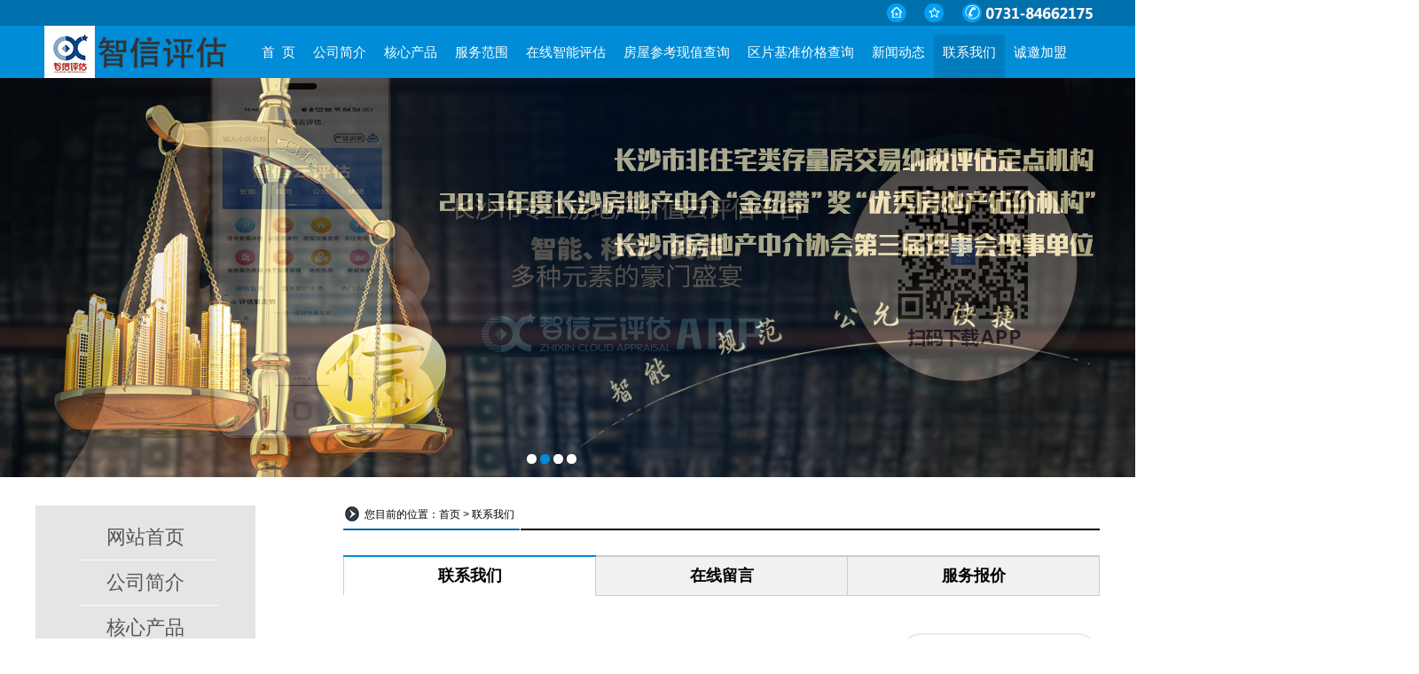

--- FILE ---
content_type: text/html; charset=utf-8
request_url: http://zxpg.0731lssm.com/index.php/Contact
body_size: 8179
content:
<!DOCTYPE html PUBLIC "-//W3C//DTD XHTML 1.0 Transitional//EN" "http://www.w3.org/TR/xhtml1/DTD/xhtml1-transitional.dtd">
<html xmlns="http://www.w3.org/1999/xhtml">
    <head>
        <title>联系我们 -   智信评估 - 长沙权威的房地产评估</title>
        <meta http-equiv="Content-Type" content="text/html; charset=utf-8"/>
        <meta name="keywords" content=" 湖南智信房地产土地资产评估有限公司" />
        <meta name="description" content=" 湖南智信房地产土地资产评估有限公司" />
        <link href="/App/Tpl/default/Public/css/css.css" type="text/css" rel="stylesheet"/>
        <script type="text/javascript" src="/Public/Js/jquery.min.js"></script>
		<script type="text/javascript" src="/Public/Js/jquery.smallslider.js"></script>
		<script type="text/javascript" src="/Public/Js/jquery.jscroll.js"></script>
        <script type="text/javascript">
            function shouchan() {
                var ctrl = (navigator.userAgent.toLowerCase()).indexOf('mac') != -1 ? 'Command/Cmd' : 'CTRL';
                if (document.all) {
                    window.external.addFavorite("http://zxpg.0731fdc.com", "智信评估")
                } else if (window.sidebar) {
                    window.sidebar.addPanel("智信评估", "http://zxpg.0731fdc.com", "")
                } else {
                    alert('您可以尝试通过快捷键' + ctrl + ' + D 加入到收藏夹~')
                }
            }
            function auto_width(){
            	var nowwidth=document.body.clientWidth;
            	var newwidth=nowwidth-1920;
            	if(newwidth<0){
            		document.getElementsByClassName('page')[0].style.marginLeft=(newwidth/2)+'px';
            	}
            }
            $(window).resize(function() {
            	auto_width();
            });
            $(document).ready(function() {
            	auto_width();
            	$('#navmenu li').eq(8).children('a').addClass('checked');
            });
        </script>
		<style>
			.sub-content-price p{text-indent:0}
		</style>
    </head>
    <body style="overflow-x: hidden;">
		<div class="page">
		    <div id="mainHeader" >
		        <div id="headerTop">
		        	<img class="quick-link" src="/App/Tpl/default/Public/images/header_tip.png"  alt="智信评估" usemap ="#quick-link"/>
		        	<map name="quick-link">
					  <area shape="circle" coords="11,14,11" onclick="alert('请在浏览器中自行设置')" title="设为主页" />
					  <area shape="circle" coords="53,14,11" onclick="shouchan()" title="收藏" />
					</map>
		        </div>
		        <div id="headerBottom">
		        	<img id="logo" src="/App/Tpl/default/Public/images/logo.png">
		            <ul id="navmenu">
		                <li><a href="/index.php">首&nbsp;&nbsp;页</a></li>
		                <li><a href="/index.php/Pages/read">公司简介</a></li>
                        <li><a href="/index.php/Article/hxcp">核心产品</a></li>
		                <li><a href="/index.php/Pages/service">服务范围</a></li>
		                <li><a href="/index.php/Pages/sysintro">在线智能评估</a></li>
		                <li><a href="/index.php/Join/present">房屋参考现值查询</a></li>
		                <li><a href="/index.php/Join/baseprice">区片基准价格查询</a></li>
		                <!-- <li><a href="/index.php/Pages/tradefeesel">存量房交易成本预估</a></li> -->
		                <li><a href="/index.php/Article">新闻动态</a></li>	
		                <li><a href="/index.php/Contact">联系我们</a></li>
                        <li><a href="/index.php/Article/read/id/495.html">诚邀加盟</a></li>
		            </ul>
		        </div>
		        <div id="topBanner" class="smallslider">
		        	<ul>
                        <li><img src="/App/Tpl/default/Public/images/banner1.jpg" alt="banner1.jpg"/></li><li><img src="/App/Tpl/default/Public/images/banner2.jpg" alt="banner2.jpg"/></li><li><img src="/App/Tpl/default/Public/images/banner3.jpg" alt="banner3.jpg"/></li><li><img src="/App/Tpl/default/Public/images/banner4.png" alt="banner4.png"/></li>                    </ul>
		        </div>
                <script type="text/javascript">
                    $(document).ready(function() {
                        $('#topBanner').smallslider({
                            switchEffect: 'fadeOut',
                            switchPath: 'left',
                            switchMode: 'hover',
                            switchTime: 2000,
                            time: 3000,
                            buttonOffsetX: 950,
                            buttonOffsetY: 15,
                            showText: false,
                            onImageStop: true
                        });
                    });
                </script>
			</div>

<div class="sub-content">
    <div class="sub-left-nav">
        <ul id="nav_list">
    <li><a class="first" href="/index.php">网站首页</a></li>
    <li><a href="/index.php/Pages/read">公司简介</a></li>
    <li><a href="/index.php/Article/hxcp">核心产品</a></li>
    <li><a href="/index.php/Pages/service">服务范围</a></li>
    <li><a href="/index.php/Pages/sysintro">在线智能评估</a></li>
    <li><a href="/index.php/Join/present">房屋参考现值查询</a></li>
    <li><a href="/index.php/Join/baseprice">区片基准价格查询</a></li>
    <!-- <li><a href="/index.php/Pages/tradefeesel">存量房交易成本预估</a></li> -->
    <li><a href="/index.php/Article">新闻动态</a></li>
    <li><a href="/index.php/Contact">联系我们</a></li>
    <li><a href="/index.php/Article/read/id/495.html">诚邀加盟</a></li>
</ul>
<script>
	window.onload=function(){
		$('#nav_list li').eq(8).children('a').addClass('checked');
		nav_auto_height();
	}

    function nav_auto_height(){
        if($(".sub-right-content").height()>510){
            $("#nav_list").height($(".sub-right-content").height());
        }else{
            $("#nav_list").height(510);
        }
    }
</script>
    </div>
    <div class="sub-right-content">
        <div class="position"><span><img src="/App/Tpl/default/Public/images/position.jpg">您目前的位置：<a href="/index.php" style="color:#000">首页</a> > 联系我们</span></div>
        <div class="sub-content-box">
            <table class="change-table">
        		<tr>
	        		<td class="checked">联系我们</td>
	        		<td onclick="window.location.href = 'Feedback';">在线留言</td>
	        		<td onclick="window.location.href = 'Contact/price';">服务报价</td>
        		</tr>
        	</table>
	        <img src="/App/Tpl/default/Public/images/map.jpg">
        </div>
    </div>
</div>
	<div class="footer">
		<div class="index-friend-link">
	        <a>友情链接　|</a>
			<a href="http://www.0731fdc.com" target="_blank">0731房产网</a><a href="http://www.cirea.org.cn/" target="_blank">中国房地产估价师</a><a href="http://szjw.changsha.gov.cn/" target="_blank">长沙市住房和城乡建设网</a>	    </div>
	    <div class="bottomx">
		    <div class="bottom">
			    <div class="left">
			    	联系电话：0731-84662165　84662175　　E-mail：cszxpg@sina.com　　联系地址：长沙市雨花区洞井街道中意一路798号冠铭商务中心6栋2208号<br />
			        Copyright (c)2011 版权所有   湖南智信房地产土地资产评估有限公司　常年法律顾问：朱军 李可人（湖南环海律师事务所）　　QQ：1531919785<br/>
			        网站备案：<a href="http://beian.miit.gov.cn" target="_blank" style="color:#c6c6c8">湘ICP备2024079255号-2</a>
			    </div>
			    <div class="right">
			    	<img src="/App/Tpl/default/Public/images/weixin_app.jpg" usemap ="#planetmap">
			    	<map name="planetmap">
						<area shape="rect" coords="10,30,33,70" href="http://wpa.qq.com/msgrd?v=3&uin=981617562&site=qq&menu=yes" target="_blank"/>
					</map>
			    </div>
		    </div>
	    </div>
	</div>
</div>
</body>
</html>

--- FILE ---
content_type: text/css
request_url: http://zxpg.0731lssm.com/App/Tpl/default/Public/css/css.css
body_size: 12621
content:
/* 
    Document   : css
    Created on : 2010-3-10, 21:58:20
    Author     : Administrator
    Description:
        Purpose of the stylesheet follows.
*/

/* 
   TODO customize this sample style
   Syntax recommendation http://www.w3.org/TR/REC-CSS2/
*/

/*reset*/
html,body,div,span,applet,object,iframe,h1,h2,h3,h4,h5,h6,p,blockquote,pre,a,abbr,acronym,address,big,cite,code,del,dfn,em,font,img,ins,kbd,q,s,samp,small,strike,strong,sub,sup,tt,var,b,u,i,center,dl,dt,dd,ol,ul,li,fieldset,form,label,legend,table,caption,tbody,tfoot,thead,tr,th,td{margin:0;padding:0;border:0;outline:0;font-size:100%;vertical-align:baseline;background:transparent}
body{line-height:1}
ol,ul{list-style:none}
blockquote,q{quotes:none}
blockquote:before,blockquote:after,q:before,q:after{content:'';content:none}
:focus{outline:0}
ins{text-decoration:none}
del{text-decoration:line-through}
table{border-collapse:collapse;border-spacing:0; line-height: 25px;}
script{	display: none;	height: 0px;}
div{overflow: hidden; text-align: left; margin-left: auto; margin-right: auto;}
/*reset end*/
/*Text*/
body{font:12px Arial,'Liberation Sans',FreeSans,sans-serif,'宋体';line-height: 180%; text-align: center;}
/*a:focus{outline:1px dotted invert}*/
a{color: #565656;text-decoration: none;}
a:hover{text-decoration:underline;}
hr{border:0 #ccc solid;border-top-width:1px;clear:both;height:0}
h1{font-size:25px; text-align:center;}
h2{font-size:23px; text-align:center;}
h3{font-size:21px; text-align:center;}
h4{font-size:19px; text-align:center;}
h5{font-size:17px; text-align:center;}
h6{font-size:15px; text-align:center;}
ol{list-style:none;}
ul{list-style:none;}
li{ margin-left:0;}
p,dl,hr,h1,h2,h3,h4,h5,h6,ol,ul,pre,table,address,fieldset{margin-bottom:5px}
p{ text-indent: 2em;}
input,textarea{
    border: 1px #CCCCCC solid;
    color: #333333;
}
fieldset {
    padding: 5px;
    border: 1px #CCCCCC dotted;
}
td{vertical-align: top;}
.clear{	clear: both;height: 0;line-height:1%; overflow: hidden;}
.left{
    float: left;
}
.right{
    float: right;
}
.btninput{background-color: #6aba43; color: #ffffff; border: 1px solid #368f0c; line-height: 22px;}
.button{background-color: #6aba43; color: #ffffff; border: 1px solid #368f0c; line-height: 22px;}
/*Text End*/

body{ margin: 0; padding: 0;}
.page{
    text-align: center; 
    margin:0 auto;
	width: 1920px;
}
#mainHeader,.content,.footer{
    width: 1920px;
}
/******************* 图片切换样式 ******************/
.smallslider{position:relative;padding:0;margin:0;overflow:hidden;}
.smallslider ul{list-style-type:none;padding:0;margin:0;position: absolute;width:auto;height:auto;}
.smallslider li{margin:0;padding:0;text-align:center;}
.smallslider li a{margin:0;padding:0;}
.smallslider li a img{border:0;padding:0;margin:0;vertical-align:top;}
.smallslider h3{position:absolute;font-weight:bold;font-size:12px;margin:0;padding:0;line-height:30px;z-index:102; width:100%;color:#CCC; text-align:center; font-weight:bold;}
.smallslider h3 a{padding:0;margin:0;text-indent:0; }
.smallslider h3 a:link,.smallslider h3 a:visited{text-decoration:none;color:#FFFFFF;}
.smallslider h3 a:hover{text-decoration:underline;color:#FF6600;}
.smallslider li.current-li{}
.smallslider-btns{position:absolute;z-index:103;}
.smallslider-btns span{background-color:#FFFFFF;border:1px solid #DCDCDC;color:#9F9F9F;cursor:pointer;float:left;font-size:12px;height:16px;line-height:16px;text-align:center; width:16px;}
.smallslider-btns span.current-btn{ background-color:#0E89D9; border:1px solid #0E89D9; color:white; font-size:13px;font-weight:bold;}
.smallslider-lay{position:absolute;background:black;height:26px;width:100%; z-index:101;}

#headerTop{
    height:29px; 
    width: 1920px;
	background-color: #0070ac;
    position: relative;
}
#headerTop .quick-link{
    width: 235px;
    height: 29px;
    position: absolute;
    right: 365px;
}

#headerBottom{
	width: 1920px;
	position:relative;
	height:59px;
	background:#008cd7;
}
#headerBottom #logo{
	margin-left:360px;
	float:left;
}

#navmenu{height:59px; margin:10px 0 0 30px;float: left;}
#navmenu li{list-style:none;float:left;height:49px; width: auto;}
#navmenu li a{padding:0 10px;color:#fff;line-height:40px;height:49px;font-size:15px;display: inline-block;text-decoration: none;}
#navmenu li a:hover,#navmenu li a.checked{background-color:#017cbf;}

#topBanner{
	width: 1920px;
    height: 450px;
    position: relative;
}
#topBanner .smallslider-btns span{background-color:#FFF;border:none;color:#FFF;width:11px;height:11px;border-radius: 11px;}
#topBanner .smallslider-btns span.current-btn{background-color:#008dd7;color:#008dd7;}

.cont-item{width:1200px;}

.index-left{
    width:896px;
    float: left;
    margin-top: 31px;
}
.index-right{
    width:269px;
    float: left;
    margin: 31px 0 0 35px;
}
.index-left-cont{
	position: relative;
}
.index-article-box{
    width:508px;
    float: left;
    height: 245px;
	margin-top:18px;
}
.index-article-box ul{
	margin-left:18px;
    float: left;
}
.index-article-box li{
    height: 26px;
    line-height: 28px;
	background: url('../images/index_li.gif') 0 9px no-repeat;
	text-indent:15px;
	width:370px;
	overflow: hidden;
}
.index-article-box li a{
    color:#0d0d0d;
}
.index-company-intro-box{
	float: left;
    width: 388px;
}
.index-company-intro-box p{
	float: left;
    width: 260px;
    margin-left: 10px;
	line-height: 25px;
    letter-spacing: 1px;
}
.index-company-intro-box p span{
	background: url(../images/index_intro.gif) 0 2px no-repeat;
    padding-left: 1.5em;
    margin-left: -2em;
    color: #399d19;
}
.index-left-cont .more a{
	color: #fff;
    background: #727fc3;
    display: block;
    width: 106px;
    height: 29px;
    line-height: 29px;
    position: absolute;
    text-align: center;
    border-radius: 20px;
    left: 132px;
    bottom: 24px;
}
.index-left-cont .more2 a{
    background: #379e19;
    left: 723px;
}
.index-party .cont {width:896px; height:84px;}
.index-party li{
    width: 180px;
    height: 84px;
    float: left;
}
.index-party li a{
    display: block;
    width: 171px;
    height: 82px;
    overflow: hidden;
    border: 1px solid #b2b2b0;
}
.index-party li img{
	width: 171px;
    height: 82px;
}
.index-evalute-link{
	background: #f6f6f6;
}
.index-evalute-link th{
    background: url(../images/STYLE6.png)  no-repeat;
	color:#00b7ff;
    height:42px;
    line-height:42px;
	font-size:18px;
    text-align: center;
}
.index-evalute-link td{
    height:33px;
    line-height:33px;
	font-size:16px;
    text-align: center;
}
.index-evalute-link td.tpline{
	background: url(../images/tpline.png)  no-repeat;
    height:37px;
    line-height:37px;
}
.index-friend-link{
	margin-top: 36px;
    height:50px;
    line-height: 50px;
    font-size: 12px;
    background: #656565;
	text-align: center;
	color: #ececee;
}
.index-friend-link a{
    color: #ececee;
    margin-left: 10px;
    text-decoration: none;
}
.footer .bottomx{
	background: #2b2b2b;
	height:110px;
}
.footer .bottom{
	width: 1200px;
}
.footer .bottom .left{
    width: 815px;
    text-align: center;
    margin-left: 60px;
    color: #c6c6c8;
    line-height: 28px;
    margin-top: 21px;
}
.footer .bottom .right{
	float:left;
}
/*************************************************/
.sub-content{
    width:1200px;
    margin-top: 32px;
}
.sub-left-nav {
    float: left;
    width: 248px;
    background: #e5e5e5;
}
.sub-left-nav  ul{
	margin-top:10px;
}
.sub-left-nav li a{
	background: url('../images/sub_nav_bg.png') no-repeat;
    font-size:22px;
    height: 51px;
	line-height:51px;
	display: block;
    text-align: center;
    text-decoration: none;
}
.sub-left-nav li a.first{
	background:none;
}
.sub-left-nav li a:hover,.sub-left-nav li a.checked{
	color: #0065a9;
    border-left: 12px solid;
    text-indent: -12px
}
.sub-right-content{
    float: right;
    width: 853px;
}
.position {
    width: 100%;
    height: 28px;
    line-height: 20px;
    background: url(../images/position-bg.jpg) repeat-x;
}
.position span {
    height: 28px;
    line-height: 20px;
    background: url(../images/position-bg2.jpg) repeat-x;
    display: inline-block;
    padding: 0 6px 0 2px;
    border-right: 1px solid #fff;
    font-size: 12px;
}
.position span img {
    vertical-align: middle;
    margin-top: -2px;
    margin-right: 6px;
}
.sub-content-box p.fwxz{
	font-size:14px;
	text-indent: 3px;
	line-height:30px;
}
.change-table{
	width:100%;
	border-collapse: collapse;
	margin:28px 0 38px;
}
.change-table td{
	height:43px;
	line-height:43px;
	font-size:18px;
	text-align: center;
    font-weight: bold;
	border: 1px solid #ccc;
    border-top: 2px solid #ccc;
	background:#f1f1f1;
}
.change-table td.checked{
	border-bottom: 0;
    border-top: 2px solid #008dd5;
	background:#fff;
}
.check_table{
	display:none;
}
.check_table p.gsjj{
 	font-size: 14px;
    line-height: 24px;
    text-indent: 0;
    margin-top: 24px;
}
.site-map-service{
    width: 710px;
    height:30px;
    border-bottom: 1px dashed #bebebe;
}
.site-map-service .site-map-link{
    float:left;
    margin:0 0 0 5px;
    line-height: 30px;
    width: 400px;
    text-indent: 30px;
    background: url('../images/sub_sitemap_service_ico.png') 5px 8px no-repeat;
    color: #003468;
}
.sub-service-cont {
    margin-bottom: 50px;
}
.sub-service-cont h1{
    line-height: 180%;
}

.site-map-news{
    background:url('../images/sitemap_news_bg.png') no-repeat;
}
.sub-content-box .news-list{
    line-height: 30px;
}
.sub-content-box .news-list .ico{
    font-size: 14px;
    font-weight: bold;
}
.sub-content-box .news-list .date{
    font-size: 14px;
    float: right;
}
.sub-content-box .news-list a{
    font-size: 14px;
    color: #000;
	font-family: '宋体';
}
.sub-content-box .page-tag a{
	color:#999;
    margin-right: 8px;
}
.sub-content-box h2{
    line-height: 180%;
}

.site-map-picture {
    background: url('../images/sitemap_company_picture.png') no-repeat;
}
.sub-picture-box{
    height:420px;
}
.sub-picture-list{
    float: left;
    width:158px;
    height:130px;
    text-align: center;
    margin:10px 0 0 7px;
    display: inline;
}
.sub-picture-list dt{
    height:108px;
    overflow: hidden;
}
.sub-picture-list dd{
    background: #e3e3e3;
    height: 22px;
}

.site-map-map{
    background:url('../images/sitemap_contractus.png') no-repeat;
}

.sub-cases-box{
    height:400px;
}

.sub-picture-view-box .big-box{
    width:795px;
}
.sub-picture-view-box .big-box img{
    width:795px;
}
.sub-picture-scroll-box{
    margin-top:10px;
}
.sub-picture-scroll-box .scroll-right,
.sub-picture-scroll-box .scroll-left{
    float: left;
    width:20px;
    height:100px;
}
.sub-picture-scroll-box .scroll-right{
    float: right;
}
.sub-picture-scroll-box .scroll-right span,
.sub-picture-scroll-box .scroll-left span{
    display: block;
    width: 0px;
    height:0px;
    line-height: 0;
    border-color:transparent #838383 transparent transparent;
    border-width:10px;
    border-style: solid;
    margin-top: 35px;
    cursor: pointer;
}
.sub-picture-scroll-box .scroll-right span{
    border-color:transparent transparent transparent #838383;
}
.sub-picture-scroll-box .scroll-cont{
    width:807px;
    float: left;
    height: 94px;
    margin:0 3px;
}
.sub-picture-scroll-box .scroll-cont li{
    float: left;
    margin: 0 5px;
    border:2px solid #dbdbdb;
}
.sub-picture-scroll-box .scroll-cont li.ischecked{
    border:2px solid #fe8d00;
}
.sub-picture-scroll-box .scroll-cont li img{
    display: block;
    clear: both;
}
.sub-content-price table{
    margin:0 auto;
    width:99%;
}
.sub-content-price table,
.sub-content-price td{
    border: 1px solid #000000;
    border-collapse:  collapse;
    vertical-align: middle;
}
.sub-content-price td{
    padding: 3px;
}

.ad-item{position: relative;}
.ad-item .ad-shade{display: block; position: absolute; z-index: 9999; left:0; top:0;}

.weixin-img{
    position: absolute;
    right:3px;
    top:28px;
    width:80px;
}

.article-summary{
    border:1px solid #dddddd;
    background: #eeeeee;
    padding:10px;
    margin: 10px auto;
    font-size: 13px;
}

--- FILE ---
content_type: application/javascript
request_url: http://zxpg.0731lssm.com/Public/Js/jquery.jscroll.js
body_size: 9180
content:
/*
 * jscroll 4.1
 * Copyright (C) 2011 Tacker All Rights Reserved.
 * Edit By Tacker 2012-09-10
 * Licensed: http://www.gnu.org/licenses/gpl.html
 */

(function($) {
    $.fn.extend({
        "jscroll": function(o) {
            o = $.extend({
                autoScroll: true, //自动滚动
                auto: 1000, //延迟时间（毫秒）
                speed: 800, //单次滚动时长（毫秒）
                vertical: false, //是否垂直滚动(默认水平)
                scroll: 1, //每次滚动的元素数量
                scrollLen: 200, //每次滚动长度
                unit: 1, //每行或列元素个数
                btnUp: false, //上行/左行按钮
                btnDown: false, //下行/右行按钮
                btnAutoDisplay: true,
                rollBack: false, //回滚
                enableAnimate: true,
                debug: false
            }, o);
            var running = false, ulSize = 0, divSize = 0, cssType = '';
            var scrollTimer, animCss;
            var div = $(this), ul = div.find("ul");
            if (!o.vertical && o.auto <= 0) {
                ul.html(ul.html() + ul.html());
            }
            var li = ul.children("li"), liCount = li.length;

            div.css({
                overflow: "hidden",
                position: "relative"
            });
            ul.css({
                margin: "0",
                padding: "0",
                left: "0",
                top: "0",
                display: "inline-block",
                position: "relative"
            });
            if (!o.vertical) {
                var w = 0;
                li.each(function() {
                    w += $(this).outerWidth();
                });
                ul.css({
                    width: w + 'px'
                });
            }

            ulSize = o.vertical ? ul.outerHeight() : ul.outerWidth(); //内容宽(高)
            divSize = o.vertical ? div.innerHeight() : div.innerWidth(); //容器宽(高)
            cssType = o.vertical ? "top" : "left";

            if (ulSize > divSize) {
                running = true; //UL的宽(高)大于容的器宽(高)时才滚动
                if (!o.scrollBack && o.scrollLen == 0) {
                    //ul.css(cssType,-(ulSize-divSize)); 
                }
            }

            var scrollEvent = function() {
                var offsetlen = 0 - parseInt(ul.css(cssType));
                if (o.debug) {
                    console.log('------------scroll event start------------');
                    console.log('elemid = ' + div.attr('id'));
                    console.log('offsetlen = ' + offsetlen);
                }
                if (o.scrollLen > 0) {
                    //固定长度 
                    if (o.rollBack) {
                        if (offsetlen <= 0) {
                            ul.css(cssType, "-" + (ulSize - divSize) + "px");
                        }
                    } else {
                        if (offsetlen >= (ulSize - divSize)) {
                            ul.css(cssType, "0px");
                        }
                    }
                }
                offsetlen = 0 - parseInt(ul.css(cssType));
                if (o.debug) {
                    console.log('offsetlen = ' + offsetlen);
                }
                if (o.rollBack) {
                    if (o.scrollLen == 0) {
                        scrolllen = 0;
                    } else {
                        scrolllen = (ulSize - divSize - (offsetlen)) >= 0 ? (offsetlen) - o.scrollLen : ulSize - divSize;
                    }
                } else {
                    if (o.scrollLen == 0) {
                        scrolllen = ulSize - divSize;
                    } else {
                        scrolllen = (ulSize - divSize - (offsetlen)) >= o.scrollLen ? (offsetlen) + o.scrollLen : ulSize - divSize;
                    }
                }
                if (o.debug) {
                    console.log('ulSize     = ' + ulSize);
                    console.log('divSize    = ' + divSize);
                    console.log('scrollLen  = ' + scrolllen);
                }
                animCss = o.vertical ? {
                    top: (0 - scrolllen) + "px"
                } : {
                    left: (0 - scrolllen) + "px"
                };
                if (o.enableAnimate) {
                    ul.animate(animCss, o.speed, move());
                } else {
                    ul.css(animCss);
                    move();
                }
            }

            var move = function() {
                var scroll_len = 0;
                if (o.scrollLen == 0) {
                    //固定元素个数
                    if (o.vertical) {
                        if (o.rollBack) {
                            for (var i = 0; i < o.unit * o.scroll; i++) {
                                scroll_len += div.find('li').last().outerHeight();
                                ul.css(cssType, 0 - scroll_len);
                                div.find('li').last().prependTo(ul);
                            }
                        } else {
                            for (var i = 0; i < o.unit * o.scroll; i++) {
                                scroll_len += div.find('li').first().outerHeight();
                                ul.css(cssType, 0 - (ulSize - divSize - scroll_len));
                                div.find('li').first().appendTo(ul);
                            }
                        }
                    } else {
                        if (o.rollBack) {
                            for (var i = 0; i < o.unit * o.scroll; i++) {
                                scroll_len += div.find('li').last().outerWidth();
                                ul.css(cssType, 0 - scroll_len);
                                div.find('li').last().prependTo(ul);
                            }
                        } else {
                            for (var i = 0; i < o.unit * o.scroll; i++) {
                                scroll_len += div.find('li').first().outerWidth();
                                ul.css(cssType, 0 - (ulSize - divSize - scroll_len));
                                div.find('li').first().appendTo(ul);
                            }
                        }
                    }
                } else {
                    //TODO
                }
                var p = function() {
                };
                if (o.auto > 0) {
                    setTimeout(p, o.auto); //暂停
                }
            }


            if (o.btnUp != false) {
                $("#" + o.btnUp).css('cursor', 'pointer');
                $("#" + o.btnUp).hover(function() {
                    if (running) {
                        o.rollBack = true;
                        //scrollTimer = setInterval(scrollEvent, parseInt(o.auto+o.speed));
                    }
                }, function() {
                    if (running) {
                        //clearInterval(scrollTimer);
                    }
                });
                $("#" + o.btnUp).click(scrollEvent);
            }
            if (o.btnDown != false) {
                $("#" + o.btnDown).css('cursor', 'pointer');
                $("#" + o.btnDown).hover(function() {
                    if (running) {
                        o.rollBack = false;
                        //scrollTimer = setInterval(scrollEvent, parseInt(o.auto+o.speed));
                    }
                }, function() {
                    if (running) {
                        //clearInterval(scrollTimer);
                    }
                });
                $("#" + o.btnDown).click(scrollEvent);
            }

            div.parent().hover(function() {
                if (running) {
                    if (o.btnAutoDisplay) {
                        if (o.btnUp != false) {
                            $("#" + o.btnUp).show();
                        }
                        if (o.btnDown != false) {
                            $("#" + o.btnDown).show();
                        }
                    }
                    if (o.autoScroll) {
                        clearInterval(scrollTimer);
                    }
                }
            }, function() {
                if (running) {
                    if (o.btnAutoDisplay) {
                        if (o.btnUp != false) {
                            $("#" + o.btnUp).hide();
                        }
                        if (o.btnDown != false) {
                            $("#" + o.btnDown).hide();
                        }
                    }
                    if (o.autoScroll) {
                        scrollTimer = setInterval(scrollEvent, parseInt(o.auto + o.speed));
                    }
                }
            }).trigger("mouseleave"); //DOM加载完毕后自动执行hover(fn1, fn2)的fn2

        }
    });
})(jQuery);